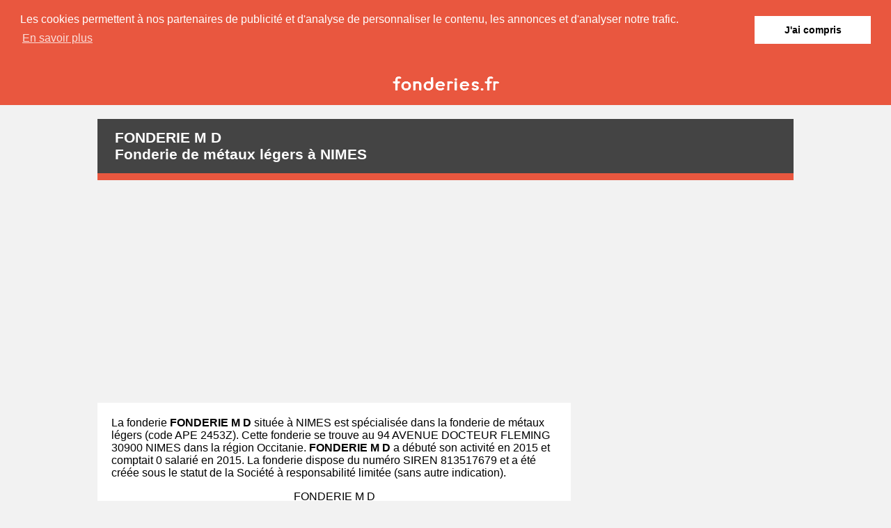

--- FILE ---
content_type: text/html
request_url: http://www.fonderies.fr/fonderie-m-d-nimes.html
body_size: 3252
content:
<!DOCTYPE html PUBLIC "-//W3C//DTD XHTML 1.0 Strict//EN" "http://www.w3.org/TR/xhtml1/DTD/xhtml1-strict.dtd">
<html xmlns="http://www.w3.org/1999/xhtml" xml:lang="fr" lang="fr">
<head>
	<meta charset="UTF-8">
	<title>FONDERIE M D - Fonderie de métaux légers</title>
	<meta name="description" content="L'entreprise FONDERIE M D est une fonderie à NIMES (Occitanie). Fonderie de métaux légers - 94 AVENUE DOCTEUR FLEMING 30900 NIMES">
<meta name="robots" content="index, follow">
	<meta name="format-detection" content="telephone=no">
<meta name="msvalidate.01" content="45BA91909EFA73FC251D6B8ED64239DF" />


		<meta name="twitter:card" content="summary" />
		<meta name="twitter:site" content="@FonderiesFr" />
		<meta name="twitter:title" content="FONDERIE M D - Fonderie de métaux légers" />
		<meta name="twitter:description" content="L'entreprise FONDERIE M D est une fonderie à NIMES (Occitanie). Fonderie de métaux légers - 94 AVENUE DOCTEUR FLEMING 30900 NIMES" />
	<meta name="Language" content="fr"/>
	

	<link rel="shortcut icon" href="images/favicon.ico" />
	
	<script src="https://maps.google.com/maps?file=api&amp;v=2&amp;sensor=false&amp;key=AIzaSyDoW7A2Z0vfvRWKtICqLNX68RG6R9zeUJU" type="text/javascript" async defer></script>

		<meta name="viewport" content="width=device-width"/>
		<link rel="stylesheet" href="style.css" type="text/css"/>
		<link rel="stylesheet" media="screen and (min-width:1000px)"  href="style-ordinateur.css" type="text/css"/>
		<link rel="stylesheet" media="screen and (max-width:1000px)"  href="style-smartphone.css" type="text/css"/>
		
		
					<link rel="stylesheet" type="text/css" href="//cdnjs.cloudflare.com/ajax/libs/cookieconsent2/3.0.3/cookieconsent.min.css" />
<script src="//cdnjs.cloudflare.com/ajax/libs/cookieconsent2/3.0.3/cookieconsent.min.js" async defer></script>
<script async defer>
window.addEventListener("load", function(){
window.cookieconsent.initialise({
  "palette": {
    "popup": {
      "background": "#E9573F",
      "text": "#FFFFFF"
    },
    "button": {
      "background": "#FFFFFF"
    }
  },
    "position": "top",
  "static": true,
  "theme": "dark-top",
  "content": {
    "message": "Les cookies permettent à nos partenaires de publicité et d'analyse de personnaliser le contenu, les annonces et d'analyser notre trafic.",
    "dismiss": "J'ai compris",
    "link": "En savoir plus"
  }
})});
</script>
		
	<script>
  (function(i,s,o,g,r,a,m){i['GoogleAnalyticsObject']=r;i[r]=i[r]||function(){
  (i[r].q=i[r].q||[]).push(arguments)},i[r].l=1*new Date();a=s.createElement(o),
  m=s.getElementsByTagName(o)[0];a.async=1;a.src=g;m.parentNode.insertBefore(a,m)
  })(window,document,'script','https://www.google-analytics.com/analytics.js','ga');

  ga('create', 'UA-98687561-1', 'auto');
  ga('send', 'pageview');

</script>
		
<script type="text/javascript">
    function initialize() {
      if (GBrowserIsCompatible()) {
		  
        var map = new GMap2(document.getElementById("map_canvas"))
        map.setCenter(new GLatLng(43.8144768,4.3168431), 15);
        map.addControl(new GSmallMapControl());
        map.addControl(new GMapTypeControl()); 
    map.disableScrollWheelZoom();
   map.disableDoubleClickZoom();
		var point = new GLatLng(43.8144768,4.3168431);
 var icon = new GIcon();
      icon.image = "images/marqueur.gif";
      icon.iconSize = new GSize(25, 40);
      icon.shadowSize = new GSize(68, 28);
      icon.iconAnchor = new GPoint(12, 38);
      icon.infoWindowAnchor = new GPoint(12, 0);

		var marqueurhotel = (new GMarker(point, icon));
		map.addOverlay(marqueurhotel);
		marqueurhotel.openInfoWindowHtml("<b>FONDERIE M D</b>");
      }
    }
    </script></head>
<body onload="initialize()" onunload="GUnload()">

<header>

<a href="https://www.fonderies.fr/"><img src="images/logo.png"/></a>



</header>
<div class='centrer'>

<div class='bloctitre'>
<h1>FONDERIE M D</h1>
<h2>Fonderie de métaux légers à NIMES</h2>
</div>

<div class='thematique'>
<script async src="//pagead2.googlesyndication.com/pagead/js/adsbygoogle.js"></script>
<!-- Fonderies.fr - Bloc thematique -->
<ins class="adsbygoogle"
     style="display:block"
     data-ad-client="ca-pub-1598302612170162"
     data-ad-slot="8039143035"
     data-ad-format="link"></ins>
<script>
(adsbygoogle = window.adsbygoogle || []).push({});
</script>
</div>


<div>
<div class='descriptiongauche'>
<div class='descriptiongauchemarge'>
La fonderie <strong>FONDERIE M D</strong> située à NIMES est spécialisée dans la fonderie de métaux légers (code APE 2453Z). Cette fonderie se trouve au 94 AVENUE DOCTEUR FLEMING 30900 NIMES dans la <a href='occitanie.html' title="Fonderies Occitanie">région Occitanie</a>. <strong>FONDERIE M D</strong> a débuté son activité en 2015 et comptait 0 salarié en 2015. La fonderie dispose du numéro SIREN 813517679 et a été créée sous le statut de la Société à responsabilité limitée (sans autre indication).

<p align='center'>FONDERIE M D
<br/>94 AVENUE DOCTEUR FLEMING
<br/>30900 NIMES</p>
</div>
</div><div class='blocdroite'>
<script async src="//pagead2.googlesyndication.com/pagead/js/adsbygoogle.js"></script>
<!-- Fonderies.fr - Bloc 300 250 -->
<ins class="adsbygoogle"
     style="display:inline-block;width:300px;height:250px"
     data-ad-client="ca-pub-1598302612170162"
     data-ad-slot="1992609430"></ins>
<script>
(adsbygoogle = window.adsbygoogle || []).push({});
</script>


</div>

</div>


<script language="JavaScript" async defer>

    var _pjsleads = {


        'common' : {
            'pjwhat': 'Fonderie',
            'pjwhere': '30900',
            'pjnbres': '2',
			'pjver': 'sle-pj2f'
        },


        'ads': [


            {
            'pjid' : 'fonderies'
            }

        ]
    };


    (function() {
        var sle = document.createElement('script'); sle.type = 'text/javascript'; sle.async = true;
        sle.src = ('https:' == document.location.protocol ? 'https://' : 'http://') + 'sle.pagesjaunes.fr/js/pj_locals.js';
        var s = document.getElementsByTagName('script')[0]; s.parentNode.insertBefore(sle, s);
    })();
</script>
<ins id="fonderies"></ins>


<div class='barretitreplan'><div class='barretitreplant'>Plan</div></div>
<div id='map_canvas' style='width: 100%; height: 200px;'></div>


<div class='barretitreplan'><div class='barretitreplant'>Autres fonderies en <a href='occitanie.html'>Occitanie</a></div></div>
<div class='blocautres'>
	<div class='blocautresmarge'>
	<div class='blocautrestitre'><a href='societe-aveyronnaise-de-metallurgie-viviez.html'>SOCIETE AVEYRONNAISE DE METALLURGIE</a></div>
	<div class='blocautresactivite'><a href='societe-aveyronnaise-de-metallurgie-viviez.html'>Fonderie de métaux légers</a></div>
	<div class='blocautresadresse'><a href='societe-aveyronnaise-de-metallurgie-viviez.html'>ZONE INDUSTRIELLE DES PRADES 12110 VIVIEZ</a></div>
	</div>
	</div><div class='blocautres'>
	<div class='blocautresmarge'>
	<div class='blocautrestitre'><a href='societe-aveyronnaise-de-metallurgie-viviez.html'>SOCIETE AVEYRONNAISE DE METALLURGIE</a></div>
	<div class='blocautresactivite'><a href='societe-aveyronnaise-de-metallurgie-viviez.html'>Fonderie de métaux légers</a></div>
	<div class='blocautresadresse'><a href='societe-aveyronnaise-de-metallurgie-viviez.html'>ZONE INDUSTRIELLE DES PRADES 12110 VIVIEZ</a></div>
	</div>
	</div><div class='blocautres'>
	<div class='blocautresmarge'>
	<div class='blocautrestitre'><a href='sa-diace-vayrac.html'>SA DIACE</a></div>
	<div class='blocautresactivite'><a href='sa-diace-vayrac.html'>Fonderie de métaux légers</a></div>
	<div class='blocautresadresse'><a href='sa-diace-vayrac.html'> 46110 VAYRAC</a></div>
	</div>
	</div><div class='blocautres'>
	<div class='blocautresmarge'>
	<div class='blocautrestitre'><a href='ats-ales.html'>ATS</a></div>
	<div class='blocautresactivite'><a href='ats-ales.html'>Fonderie d'acier</a></div>
	<div class='blocautresadresse'><a href='ats-ales.html'>AVENUE MONGE 30100 ALES</a></div>
	</div>
	</div><div class='blocautres'>
	<div class='blocautresmarge'>
	<div class='blocautrestitre'><a href='soud-etain-et-derives-viviez.html'>SOUD ETAIN ET DERIVES</a></div>
	<div class='blocautresactivite'><a href='soud-etain-et-derives-viviez.html'>Fonderie d'autres métaux non ferreux</a></div>
	<div class='blocautresadresse'><a href='soud-etain-et-derives-viviez.html'>LIEU DIT LE TOURNIER 12110 VIVIEZ</a></div>
	</div>
	</div><div class='blocautres'>
	<div class='blocautresmarge'>
	<div class='blocautrestitre'><a href='fonderie-michel-ilhat-flourens.html'>FONDERIE MICHEL ILHAT</a></div>
	<div class='blocautresactivite'><a href='fonderie-michel-ilhat-flourens.html'>Fonderie d'autres métaux non ferreux</a></div>
	<div class='blocautresadresse'><a href='fonderie-michel-ilhat-flourens.html'>1 B CHEMIN DE LA MADELEINE 31130 FLOURENS</a></div>
	</div>
	</div><div class='blocautres'>
	<div class='blocautresmarge'>
	<div class='blocautrestitre'><a href='ventana-toulouse-toulouse.html'>VENTANA TOULOUSE</a></div>
	<div class='blocautresactivite'><a href='ventana-toulouse-toulouse.html'>Fonderie de métaux légers</a></div>
	<div class='blocautresadresse'><a href='ventana-toulouse-toulouse.html'>11 AVENUE DE LA MARCAISSONNE 31400 TOULOUSE</a></div>
	</div>
	</div><div class='blocautres'>
	<div class='blocautresmarge'>
	<div class='blocautrestitre'><a href='eurofiliales-perpignan.html'>EUROFILIALES</a></div>
	<div class='blocautresactivite'><a href='eurofiliales-perpignan.html'>Fonderie de métaux légers</a></div>
	<div class='blocautresadresse'><a href='eurofiliales-perpignan.html'>51 RUE LATECOERE 66000 PERPIGNAN</a></div>
	</div>
	</div>
<script async src="//pagead2.googlesyndication.com/pagead/js/adsbygoogle.js"></script>
<!-- Fonderies.fr - Bloc thematique -->
<ins class="adsbygoogle"
     style="display:block"
     data-ad-client="ca-pub-1598302612170162"
     data-ad-slot="8039143035"
     data-ad-format="link"></ins>
<script>
(adsbygoogle = window.adsbygoogle || []).push({});
</script>


</div>


﻿
<footer>

Fonderies.fr 2026 - <a href="contact.html">Contact / Mentions légales</a>

</footer>

</body>
</html>

--- FILE ---
content_type: text/html; charset=utf-8
request_url: https://www.google.com/recaptcha/api2/aframe
body_size: 269
content:
<!DOCTYPE HTML><html><head><meta http-equiv="content-type" content="text/html; charset=UTF-8"></head><body><script nonce="cQVASVklY5lxTAnRUONXgQ">/** Anti-fraud and anti-abuse applications only. See google.com/recaptcha */ try{var clients={'sodar':'https://pagead2.googlesyndication.com/pagead/sodar?'};window.addEventListener("message",function(a){try{if(a.source===window.parent){var b=JSON.parse(a.data);var c=clients[b['id']];if(c){var d=document.createElement('img');d.src=c+b['params']+'&rc='+(localStorage.getItem("rc::a")?sessionStorage.getItem("rc::b"):"");window.document.body.appendChild(d);sessionStorage.setItem("rc::e",parseInt(sessionStorage.getItem("rc::e")||0)+1);localStorage.setItem("rc::h",'1769123627316');}}}catch(b){}});window.parent.postMessage("_grecaptcha_ready", "*");}catch(b){}</script></body></html>

--- FILE ---
content_type: text/css
request_url: http://www.fonderies.fr/style.css
body_size: 559
content:
html {
padding:0;
margin:0;
}
body {
padding:0;
margin:0;
background-color:#F2F2F2;
font-family: Georgia, "Bitstream Vera Sans", "Lucida Grande", sans-serif;

}
header {
width:100%;
text-align:center;
height:65px;
line-height:65px;
background-color:#E9573F;
}
header img {
vertical-align:middle;
}
a {
text-decoration:none;
color:black;
}
.centrer {

}
.bloctitre {
width:100%;
background-color:#444444;
border-bottom:solid 10px #E9573F;
}
h1 {
margin:0;
padding:0;
padding-top:15px;
margin-left:25px;
color:white;
font-size:130%;
}
h2 {
margin:0;
padding:0;
padding-bottom:15px;
margin-left:25px;
color:white;
font-size:130%;
}
.thematique {
margin-top:20px;
margin-bottom:20px;
text-align:center;
}
.descriptiongauche {
background-color:white;
border-bottom:solid 10px #444444;
}
.descriptiongauchemarge {
padding:20px;
}
.blocdroite {
text-align:center;
}
.barretitreplan {
margin-top:25px;
width:100%;
vertical-align:middle;
padding-top:5px;
padding-bottom:5px;
color:white;
font-size:130%;
background-color:#444444;
}
.barretitreplant {
margin-left:25px;
}
.blocautres {
background-color:#444444;
border-top:solid 10px #E9573F;
color:white;
}
.blocautres a{
text-decoration:none;
color:white;
}
.blocautresmarge {
padding:10px;
}
.blocautresactivite {
font-size:85%;
}
.blocautresadresse {
font-size:85%;
}
.barretitreplan a {
text-decoration:none;
color:white;
}
footer {
width:100%;
margin-top:35px;
background-color:#444444;
color:white;
padding-top:25px;
padding-bottom:25px;
text-align:center;
}
footer a {
text-decoration:none;
color:white;
}

.presentationfonderiemarge {
margin-left:25px;
margin-right:25px;
}
.pasdemarge {
margin:0;
}
.nbrfonderies {
font-size:80%;
}

--- FILE ---
content_type: text/css
request_url: http://www.fonderies.fr/style-ordinateur.css
body_size: 451
content:
.centrer {
max-width:1000px;
margin:auto;
}
.descriptiongauche {
display:inline-block;
width:680px;
margin-right:10px;
vertical-align:top;
}
.blocdroite {
width:310px;
display:inline-block;

vertical-align:top;
}
.bloctitre {
margin-top:20px;
}
.blocautres {
margin-top:20px;
width:23%;
margin-right:2%;
display:inline-block;
vertical-align:top;
}

.cover {
width:100%;

position:relative;
  background: url(images/cover.jpg) no-repeat center fixed; 
  -webkit-background-size: cover; /* pour anciens Chrome et Safari */
  background-size: cover; /* version standardis�e */
}
.presentationfonderie {
padding-top:50px;
padding-bottom:50px;
color:white;
  background-color: rgba(0, 0, 0, 0.5);
}
.listeregions {
color:white;
  background-color: rgba(0, 0, 0, 0.5);
  width:18%;
  margin-right:5%;
  display:inline-block;
  padding:1%;
  vertical-align:top;
  margin-top:10px;
  margin-bottom:10px;
}
.listeregions a {
text-decoration:none;
color:white;
}

.presentationfonderiemarge a{
text-decoration:none;
color:white;
}

--- FILE ---
content_type: text/css
request_url: http://www.fonderies.fr/style-smartphone.css
body_size: 167
content:
.blocdroite { 
margin-top:25px;
margin-bottom:25px;
}

.presentationfonderie {
padding:30px;
}
.listeregions {
margin-top:20px;
margin-left:20px;
}
.listeregions a{
color:#E9573F;
text-decoration:none;
}

.presentationfonderiemarge a{
text-decoration:none;
color:black;
}

--- FILE ---
content_type: text/plain
request_url: https://www.google-analytics.com/j/collect?v=1&_v=j102&a=476237772&t=pageview&_s=1&dl=http%3A%2F%2Fwww.fonderies.fr%2Ffonderie-m-d-nimes.html&ul=en-us%40posix&dt=FONDERIE%20M%20D%20-%20Fonderie%20de%20m%C3%A9taux%20l%C3%A9gers&sr=1280x720&vp=1280x720&_u=IEBAAEABAAAAACAAI~&jid=1308127376&gjid=507113119&cid=1751026196.1769123626&tid=UA-98687561-1&_gid=298954510.1769123626&_r=1&_slc=1&z=2057689823
body_size: -450
content:
2,cG-ZXEBDMPFGW